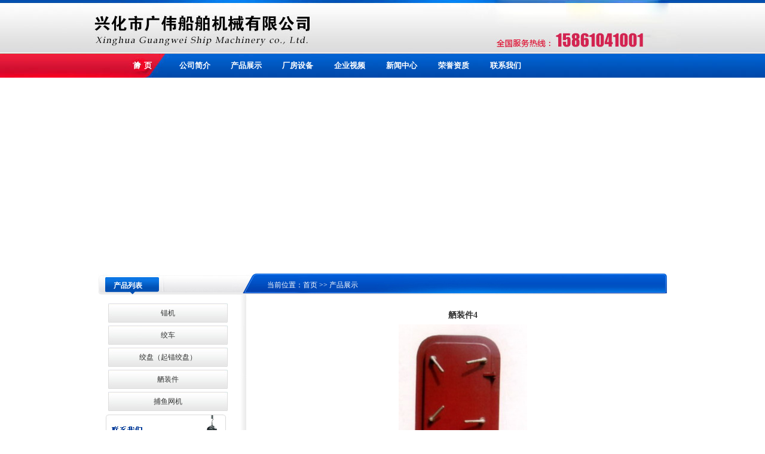

--- FILE ---
content_type: text/html
request_url: http://sicjs.com.cn/productshow.asp?id=33
body_size: 12998
content:

<!DOCTYPE html PUBLIC "-//W3C//DTD XHTML 1.0 Transitional//EN" "http://www.w3.org/TR/xhtml1/DTD/xhtml1-transitional.dtd">
<html xmlns="http://www.w3.org/1999/xhtml">
<head>
<META content=IE=EmulateIE7 http-equiv=X-UA-Compatible>
<meta http-equiv="Content-Type" content="text/html; charset=gb2312" />
<title>起锚机|起锚机|兴化市广伟船舶机械有限公司欢迎您</title>
<meta name="Keywords" content="起锚机" />
<meta name="Description" content="兴化市广伟船舶机械有限公司是专业生产起锚机、船用甲板机械和其它船舶产品的厂家，主要生产船用(电动、液压、柴油)锚机、各类船用绞车，绞盘以及船用起重机等船用甲板机械。" />
<meta name="baidu-site-verification" content="5sSYw5apZW" />
</head>
<link href="images/css.css" rel="stylesheet" type="text/css" />
<body>
<table width="100%" height="90" border="0" align="center" cellpadding="0" cellspacing="0" background="images/top_bg.jpg">
<tr>
<td align="center"><img src="images/top.jpg" width="1003" height="90" border="0" usemap="#Map222" alt="兴化市广伟船舶机械有限公司"></td>
</tr>
</table>
<table width="100%" height="40" border="0" align="center" cellpadding="0" cellspacing="0"  background="images/menu.jpg" >
<tr>
<td>
<TABLE id=nav border=0 cellSpacing=0 cellPadding=0 width=1003 align="center">
  <TBODY>
  <TR>
  <td width="70"></td>
	 <TD width="107">
      <TABLE border=0 cellSpacing=0 cellPadding=0 width="100%">
        <TBODY>
        <TR>
          <TD align=middle><A class=nav href="index.asp">首&nbsp;&nbsp;页</A></TD>
        </TR>
        </TBODY>
      </TABLE>
    </TD>
   
    <TD width="107">
      <TABLE border=0 cellSpacing=0 cellPadding=0 width="100%" align="center">
        <TBODY>
        <TR>
          <TD align=middle><A class=nav href="about.asp">公司简介</A></TD>
        </TR>
        </TBODY>
      </TABLE>
     </TD>    
	 <TD width="107" onMouseOver="showMenu('1');" onMouseOut="hiddMenu('1');">
      <TABLE border=0 cellSpacing=0 cellPadding=0 width="100%">
        <TBODY>
        <TR>
          <TD align=middle><A class=nav href="product.asp">产品展示</A></TD>
        </TR>
        </TBODY>
      </TABLE>
            
	<TABLE id=menu1 class=navFloat border=0 cellSpacing=0 cellPadding=0 align="center">
        
		  <TR class=aa><TD></TD></TR>

 
          <TR height=25><TD noWrap align=left><A href="product.asp?id=1">锚机</A></TD></TR>
          <TR class=space><TD></TD></TR>       
 
          <TR height=25><TD noWrap align=left><A href="product.asp?id=2">绞车</A></TD></TR>
          <TR class=space><TD></TD></TR>       
 
          <TR height=25><TD noWrap align=left><A href="product.asp?id=3">绞盘（起锚绞盘）</A></TD></TR>
          <TR class=space><TD></TD></TR>       
 
          <TR height=25><TD noWrap align=left><A href="product.asp?id=4">舾装件</A></TD></TR>
          <TR class=space><TD></TD></TR>       
 
          <TR height=25><TD noWrap align=left><A href="product.asp?id=5">捕鱼网机</A></TD></TR>
          <TR class=space><TD></TD></TR>       

		
     </TABLE>
     
    </TD> 
    <TD width="107">
      <TABLE border=0 cellSpacing=0 cellPadding=0 width="100%">
        <TBODY>
        <TR>
          <TD align=middle><A class=nav href="equipment.asp">厂房设备</A></TD></TR></TBODY></TABLE>
        
    </TD>

<TD width="107">
      <TABLE border=0 cellSpacing=0 cellPadding=0 width="100%">
        <TBODY>
        <TR>
          <TD align=middle><A class=nav href="video.asp">企业视频</A></TD></TR></TBODY></TABLE>
        
    </TD>

    <TD width="107">
      <TABLE border=0 cellSpacing=0 cellPadding=0 width="100%">
        <TBODY>
        <TR>
          <TD align=middle><A class=nav href="news.asp">新闻中心</A></TD></TR></TBODY></TABLE>
    </TD>
    <TD width="107">
      <TABLE border=0 cellSpacing=0 cellPadding=0 width="100%">
        <TBODY>
        <TR>
          <TD align=middle><A class=nav href="honor.asp">荣誉资质</A></TD></TR></TBODY></TABLE>
    </TD>  
   <td width="107">
   <TABLE border=0 cellSpacing=0 cellPadding=0 width="100%">
        <TBODY>
        <TR>
          <TD align=middle><A class=nav href="contact.asp">联系我们</A></TD></TR></TBODY></TABLE>
</td>
   <td width="107">
   <TABLE border=0 cellSpacing=0 cellPadding=0 width="100%">
        <TBODY>
        <TR>
          <TD align=middle></TD></TR></TBODY></TABLE>
</td>
   <td width="107">
   <TABLE border=0 cellSpacing=0 cellPadding=0 width="100%">
        <TBODY>
        <TR>
          <TD align=middle></TD></TR></TBODY></TABLE>
</td>
   <td width="107">
   <TABLE border=0 cellSpacing=0 cellPadding=0 width="100%">
        <TBODY>
        <TR>
          <TD align=middle></TD></TR></TBODY></TABLE>
</td>
  </TR></TBODY></TABLE>
</td></tr></table>

<table width="100%" border="0" align="center" cellpadding="0" cellspacing="0">
<tr>
<td valign="top">
<object classid="clsid:d27cdb6e-ae6d-11cf-96b8-444553540000" codebase="http://download.macromedia.com/pub/shockwave/cabs/flash/swflash.cab#version=6,0,40,0" width="100%" height="318">
  <param name="quality" value="high" /><param name="wmode" value="transparent" /><param name="movie" value="images/index.swf" /><param name="quality" value="high" /><param name="movie" value="flash/index.swf" /><embed src="images/index.swf" width="100%" height="318" pluginspage="http://www.macromedia.com/go/getflashplayer" quality="high" type="application/x-shockwave-flash" wmode="transparent"></embed></object>
</td>
</tr>
</table>
<table width="926" background="" border="0" align="center" cellpadding="0" cellspacing="0">
<tr>
<td height="10"></td>
</tr>
</table>
<table width="952" height="35" border="0" align="center" cellpadding="0" cellspacing="0" background="images/cs_02.jpg">
<tr>
<td width="265" valign="top" style=" padding-top:12px; color:#FFFFFF; font-weight:bold; padding-left:26px">产品列表</td>
<td width="687" align="left" valign="top" style=" padding-top:11px; color:#FFFFFF;">当前位置：<a href="index.asp" style="color:#FFFFFF">首页</a> >> 产品展示</td>
</tr>
</table>
<table width="970" border="0" align="center" cellpadding="0" cellspacing="0">
<tr>
<!---------------------------------------------->
<td width="223" height="515" valign="top" style="padding-left:10px">
<table width="200" height="10" border="0" align="center" cellpadding="0" cellspacing="0">
<tr>
<td></td>
</tr>
</table>
<table width="200" border="0" align="center" cellpadding="0" cellspacing="0">
<tr>
<td width="200" valign="top" style=" padding-top:5px">
	 
<table width="200" height="32" border="0" align="center" cellpadding="0" cellspacing="0" background="images/left2.jpg">
<tr>
<td align="center" style="line-height:24px;  color:#0347b9"><a href="product.asp?id=1" title="锚机">锚机</a></td>
</tr>
</table>
<table width="200"  border="0" align="center" cellpadding="0" cellspacing="0" >
<tr>
<td height="5"></td>
</tr>
</table>
 
<table width="200" height="32" border="0" align="center" cellpadding="0" cellspacing="0" background="images/left2.jpg">
<tr>
<td align="center" style="line-height:24px;  color:#0347b9"><a href="product.asp?id=2" title="绞车">绞车</a></td>
</tr>
</table>
<table width="200"  border="0" align="center" cellpadding="0" cellspacing="0" >
<tr>
<td height="5"></td>
</tr>
</table>
 
<table width="200" height="32" border="0" align="center" cellpadding="0" cellspacing="0" background="images/left2.jpg">
<tr>
<td align="center" style="line-height:24px;  color:#0347b9"><a href="product.asp?id=3" title="绞盘（起锚绞盘）">绞盘（起锚绞盘）</a></td>
</tr>
</table>
<table width="200"  border="0" align="center" cellpadding="0" cellspacing="0" >
<tr>
<td height="5"></td>
</tr>
</table>
 
<table width="200" height="32" border="0" align="center" cellpadding="0" cellspacing="0" background="images/left2.jpg">
<tr>
<td align="center" style="line-height:24px;  color:#0347b9"><a href="product.asp?id=4" title="舾装件">舾装件</a></td>
</tr>
</table>
<table width="200"  border="0" align="center" cellpadding="0" cellspacing="0" >
<tr>
<td height="5"></td>
</tr>
</table>
 
<table width="200" height="32" border="0" align="center" cellpadding="0" cellspacing="0" background="images/left2.jpg">
<tr>
<td align="center" style="line-height:24px;  color:#0347b9"><a href="product.asp?id=5" title="捕鱼网机">捕鱼网机</a></td>
</tr>
</table>
<table width="200"  border="0" align="center" cellpadding="0" cellspacing="0" >
<tr>
<td height="5"></td>
</tr>
</table>

   
</td>
</tr>
</table>
<table width="200" height="5" border="0" align="center" cellpadding="0" cellspacing="0">
<tr>
<td align="center"><a href="contact.asp"><img src="images/lxwm2.jpg" border="0"></a></td>
</tr>
</table>
</td>
<!---------------------------------------------->
<!---------------------------------------------->
<td  valign="top" width="18"><img src="images/l.jpg"></td>
<!---------------------------------------------->
<!---------------------------------------------->
<td valign="top" width="689">
 
<table width="99%" height="407" border="0" align="center" cellpadding="0" cellspacing="0">
<tr>
<td valign="top" style="padding-top:10px; line-height:25px; padding-left:10px; font-size:12px">
<TABLE cellSpacing=0 cellPadding=0 width="96%" 
                        align=center border=0>
                          <TBODY>
                          <TR>
                            <TD height=10></TD></TR>
                          <TR>
                            <TD height=10>
                              <table width="100%" border="0" cellspacing="0" cellpadding="0">
                                <tr>
                                  <td height="30"><div align="center"><span style="font-size:14px; font-weight:bold;">舾装件4</span></div></td>
                                </tr>
                                <tr>
                                  <td align="center" style="font-size:12px;"><IMG src="UploadFile/201682185010.jpg"></td>
                                </tr>
                                <tr>
                                  <td align="left" style="font-size:12px;"></td>
                                </tr>
                                <tr>
                                  <td height="30" align="center"><a href="javascript:history.go(-1);">【返回】</a></td>
                                </tr>
                              </table></TD>
                          </TR>
                          <TR>
                            <TD height=8></TD></TR></TBODY></TABLE>
</td>
</tr>
</table>
 
</td>
<!---------------------------------------------->
</tr>
</table>
<table height="183" width="100%" border="0" align="center" cellpadding="0" cellspacing="0" background="images/foot.jpg">
<tbody>
<tr>
<td valign="top">
<table width="994" height="152" border="0" align="center" cellpadding="0" cellspacing="0" background="images/footbg.jpg">
<tbody>
<tr>
<td valign="top" style="padding-top:15px">
<table width="100%" border="0" align="center" cellpadding="0" cellspacing="0">
<tbody>
<tr>
<td align="center"><a href="index.asp" style="color:#595959">网站首页&gt;&gt;</a>&nbsp;&nbsp;&nbsp;&nbsp;&nbsp;&nbsp;&nbsp;&nbsp;<a href="about.asp" style="color:#595959">公司简介&gt;&gt;</a>&nbsp;&nbsp;&nbsp;&nbsp;&nbsp;&nbsp;&nbsp;&nbsp;<a href="product.asp" style="color:#595959">产品展示&gt;&gt;</a>&nbsp;&nbsp;&nbsp;&nbsp;&nbsp;&nbsp;&nbsp;&nbsp;<a href="equipment.asp" style="color:#595959">厂房设备&gt;&gt;</a>&nbsp;&nbsp;&nbsp;&nbsp;&nbsp;&nbsp;&nbsp;&nbsp;<a href="shipin.asp" style="color:#595959">产品视频&gt;&gt;</a>&nbsp;&nbsp;&nbsp;&nbsp;&nbsp;&nbsp;&nbsp;&nbsp;<a href="honor.asp" style="color:#595959">荣誉资质&gt;&gt;</a>&nbsp;&nbsp;&nbsp;&nbsp;&nbsp;&nbsp;&nbsp;&nbsp;<a href="contact.asp" style="color:#595959">联系我们&gt;&gt;</a>
</td>
</tr>
</tbody>
</table>
<table width="100%" border="0" align="center" cellpadding="0" cellspacing="0">
<tbody>
<tr>
<td align="center" height="70">&nbsp;</td>
</tr>
</tbody>
</table>
<table width="100%" border="0" align="center" cellpadding="0" cellspacing="0">
<tbody>
<tr>
<td align="right" style="padding-right:50px; color:#FFFFFF; font-weight:bold">电话：0523-83101266&nbsp;&nbsp; 联系人：王先生</td>
</tr>
</tbody>
</table>
</td>
</tr>
</tbody>
</table>
<table width="896" border="0" align="center" cellpadding="0" cellspacing="0">
<tbody>
<tr>
<td align="left" height="30">版权所有 &copy; 兴化市广伟船舶机械有限公司&nbsp;&nbsp;技术支持:<a href="http://www.xh.org.cn" target="_blank">兴化信网</a><br>关键词：<strong><a href=/>起锚机</a></strong></td>
</tr>
</tbody>
</table>
</td>
</tr>
</tbody>
</table>

<div align=center><a href=images/yyzz.jpg target=_blank><img src=images/ceb49658444aab85.png border=0></a></div>

<map name="Map" id="Map"><area shape="rect" coords="630,1,680,31" href="product.asp" /></map>
</body>
</html>

--- FILE ---
content_type: text/css
request_url: http://sicjs.com.cn/images/css.css
body_size: 1866
content:
@charset "gb2312";
/* CSS Document */

HTML {
	OVERFLOW-X: hidden; 
}

body{ margin:0px;  font-size:12px; color:#333333}

TABLE#nav TD.space {
	BACKGROUND-IMAGE: url(nav1.jpg); WIDTH: 1px; height:44px
}
TABLE#nav A.nav {
	LINE-HEIGHT: 40px; DISPLAY: block; HEIGHT: 40px; COLOR: #ffffff; FONT-SIZE: 13px; FONT-WEIGHT: bold; TEXT-DECORATION: none;
}
TABLE#nav A.navCurrent {
	LINE-HEIGHT: 40px; width:107px; DISPLAY: block; HEIGHT:40px; COLOR: #ffffff; FONT-SIZE: 13px; FONT-WEIGHT: bold; TEXT-DECORATION: none;
}
TABLE#nav A.nav:hover {
	BACKGROUND: url(hover.jpg) repeat-x center center; width:107px; height:40px; COLOR: #ffffff; 
}
TABLE.navFloat {
	Z-INDEX: 2; POSITION: absolute; BACKGROUND-COLOR: #054bab; VISIBILITY: hidden; width:107px; color:#FFFFFF; margin-left:5px
}
TABLE.navFloat TR.space {
	BACKGROUND-COLOR:#CCCCCC; HEIGHT:1px
}
TABLE.navFloat TR.aa {
	BACKGROUND-COLOR:#cccccc; HEIGHT:1px
}
TABLE.navFloat A {
	PADDING-BOTTOM: 0px; LINE-HEIGHT: 28px; WIDTH: 100px; DISPLAY: block; HEIGHT: 28px; COLOR: #ffffff; TEXT-DECORATION: none; PADDING-TOP: 0px; font-size:12px; font-weight:bold; padding-left:5px
}
TABLE.navFloat A:hover {
	BACKGROUND-COLOR:#6BA4CD; COLOR: #ffffff; TEXT-DECORATION: none; repeat-x center center; font-size:12px;
}
TABLE.navFloat A:visited {
	COLOR: #ffffff; TEXT-DECORATION: none;
}
TABLE.navFloat A:visited hover{
	COLOR: #3D78B5; TEXT-DECORATION: none;
}
#ssbanner {
	MARGIN: 0px auto;position:relative; z-index:1;
}


A {
	COLOR: #333333; text-decoration:none
}
A:link {
	TEXT-DECORATION: none
}
A:visited {
	COLOR: #333333; TEXT-DECORATION: none
}
A:hover {
	COLOR: #f93501; TEXT-DECORATION: underline
}

.left A {
	COLOR: #4C4948
}
.left A:link {
	COLOR: #4C4948
}
.left A:visited {
	COLOR: #4C4948
}
.left A:hover {
	COLOR: #0066CC; font-weight:bold
}